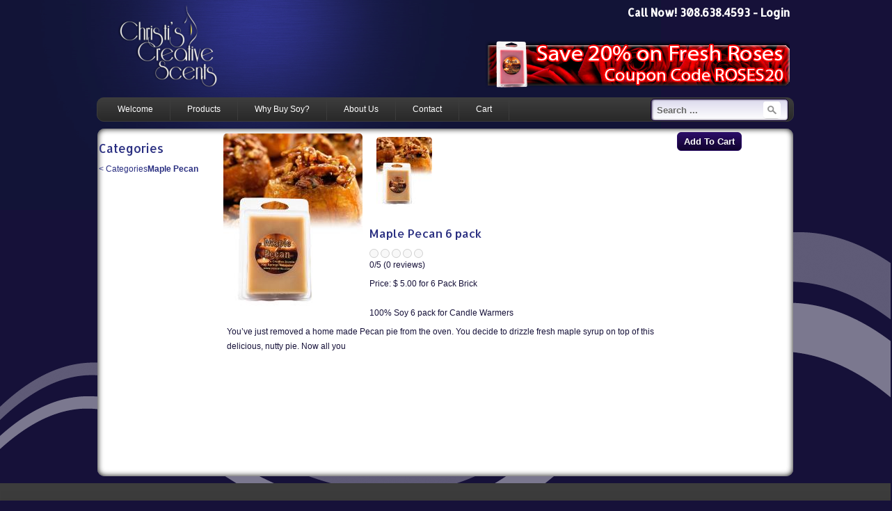

--- FILE ---
content_type: text/html; charset=UTF-8
request_url: https://soyscentedcandle.com/Maple-Pecan-6-Pack-Soy-Brick/
body_size: 5113
content:
<!DOCTYPE html>
<html>
	<head>
		<title>Maple Pecan 6 Pack Soy Brick</title>
		<link rel="icon" type="image/vnd.microsoft.icon" href="https://www.soyscentedcandle.com/favicon.ico" />
		<meta name="keywords" content="Maple Pecan,candle warmer,soy warmer brick,soy melt" />
		<meta name="description" content="All Natural Handmade Maple Pecan Soy Warmer Brick" />
		
		<meta name="google-site-verification" content="yVctroR-YNYo_ms3R1Tsyh56YZYXT2Uvx1nYIueiBJU" />
		<meta charset="UTF-8">
		<meta name="alexaVerifyID" content="atuKqqLrapNlrY69WhVVs_pQN10" />
		<meta name="msvalidate.01" content="13A2304A79875A40BD5E7EA83D61AB5D" />
		<meta name="nibbler-site-verification" content="db51272bce6e57f8b2a1453128fdfe6436ef9d36" />
		<link href="https://fonts.googleapis.com/css?family=Allerta" rel='stylesheet' type='text/css'>
		<meta property="fb:admins" content="137801847" />
	<meta property="og:title" content="Maple Pecan 6 Pack Soy Brick"/>
	<meta property="og:image" content="http://www.soyscentedcandle.com/content/templates/soyscentedcandle/images/logo-large.png" />
	<meta property="og:site_name" content="Christi's Creative Scents"/>
	<meta property="og:description" content="All Natural Handmade Maple Pecan Soy Warmer Brick"/>
	<meta name="generator" content="AllProWebTools.com">
	<meta name="application-name" content="AllProWebTools.com">
	<meta name="geo.region" content="US-NE" />
	<meta name="geo.placename" content="Hay Springs" />
	<meta name="geo.position" content="42.6829338;-102.6899184" />
	<meta name="ICBM" content="42.6829338, -102.6899184" />
	<link href="//lib.allprowebtools-cdn.com/5.75/bootstrap/bootstrap-legacy.min.css" rel="stylesheet">
	<link rel="stylesheet" href="//ajax.googleapis.com/ajax/libs/jqueryui/1.12.1/themes//jquery-ui.css" type="text/css" />
	<link rel="stylesheet" href="//lib.allprowebtools-cdn.com/5.75/includes/fancybox/jquery.fancybox.css?v=2.1.5" type="text/css" >
	<link rel="stylesheet" href="//lib.allprowebtools-cdn.com/5.75/includes/starrating/jquery.rating.css" type="text/css" >
	<link rel="stylesheet" type="text/css" href="/content/templates/soyscentedcandle/css/style.css" media="screen">
	<script type="text/javascript" src="//ajax.googleapis.com/ajax/libs/jquery/1.12.4/jquery.min.js"></script>
	<!--[if lt IE 9]>
	<style>
	  .js #nav {
	    position: relative;
	  }
	  .js #nav.closed {
	    max-height: none;
	  }
	  #nav-toggle {
	    display: none;
	  }
	 </style>
	 <script src="//html5shiv.googlecode.com/svn/trunk/html5.js"></script>
	<![endif]-->
			<script type="text/javascript">
				function recaptchaCallback() {
					var recaptchaBlocks = jQuery('.g-recaptcha');
					jQuery.each(recaptchaBlocks, function(i,v) {
						var blockId = jQuery(v).attr('id');
						grecaptcha.render(blockId, {'sitekey':'6LdYvnEUAAAAADwwG1LooXFD-pGXxZGRIAITZsWO', 'theme':'light'});
					});
				}
			</script>
			<script src='https://www.google.com/recaptcha/api.js?onload=recaptchaCallback&render=explicit' async defer></script>
<!-- Begin apwtthispageheadadd --><!-- End apwtthispageheadadd -->		<script type="text/javascript">
		var fb_param = {};
		fb_param.pixel_id = '6005600973952';
		fb_param.value = '0.00';
		(function(){
		  var fpw = document.createElement('script');
		  fpw.async = true;
		  fpw.src = (location.protocol=='http:'?'http':'https')+'://connect.facebook.net/en_US/fp.js';
		  var ref = document.getElementsByTagName('script')[0];
		  ref.parentNode.insertBefore(fpw, ref);
		})();
		</script>
		<noscript><img height="1" width="1" alt="" style="display:none" src="https://www.facebook.com/offsite_event.php?id=6005600973952&value=0" /></noscript>
	</head>
	<body  >
		<!-- Load Facebook SDK for JavaScript -->
      <div id="fb-root"></div>
      <script>
        window.fbAsyncInit = function() {
          FB.init({
            xfbml            : true,
            version          : 'v9.0'
          });
        };

        (function(d, s, id) {
        var js, fjs = d.getElementsByTagName(s)[0];
        if (d.getElementById(id)) return;
        js = d.createElement(s); js.id = id;
        js.src = 'https://connect.facebook.net/en_US/sdk/xfbml.customerchat.js';
        fjs.parentNode.insertBefore(js, fjs);
      }(document, 'script', 'facebook-jssdk'));</script>

      <!-- Your Chat Plugin code -->
      <div class="fb-customerchat"
        attribution="setup_tool"
        page_id="20328120586"
  theme_color="#9B6BC0">
      </div>
		<div id="leftbg"></div>
		<div id="rightbg"></div>
	<header id="header">
		<section id="headercontent">
			<a href="/"><img src="/content/templates/soyscentedcandle/images/logo.png" id="logo" alt="Christi's Creative Scents"></a>
			<section id="searchnav">
					<h4 class="phone emphasis inline">Call Now! 308.638.4593 - </h4>
					<h4 class="login emphasis inline">
						<a href="https://soyscentedcandle.com/secure-buyers.php" class="login">Login</a>					</h4>
					<a href="/Fresh-Roses-6-Pack-Soy-Brick/"><img src="/content/uploads/febscentofthemonthbanner.png" id="scentbanner" alt="Christi's Creative Scents"></a>
			</section>
		</section>
	</header>
	<nav id="top_nav">
		<form action="/search.php" method="post" id="search" style="">
			<input type="text" name="query" id="user-search" placeholder="Search ..." />
			<input id="button" type="submit" name="search" value="search" />
		</form>
		<ul id="navbar">
			<li class=" "><a href="/"  class="">Welcome</a></li><li class=" "><a href="/Products/"  class="">Products</a></li><li class=" "><a href="/Why-Buy-Soy-Candles/"  class="">Why Buy Soy?</a></li><li class=" dropdown"><a href="/About-Christis-Creative-Scents/"  class="">About Us</a><ul class="dropdown-menu" role="menu"><li class=""><a href="/Location/"  >Location</a></li></ul></li><li class=" "><a href="/Contact-Us/"  class="">Contact</a></li><li class=" "><a href="/Shopping-Cart/"  class="">Cart</a></li>		</ul>
	</nav>
		<section id="content">	<script>
		// jQuery(window).scroll(function () {
		// 	if (jQuery(window).scrollTop() >= jQuery(document).height() - (jQuery(window).height()+1)) {
		// 		var start = parseInt(jQuery('#start-load').val(), 10);
		// 		var prodId = jQuery('#product-id').val();
		// 		var limit = 25;
		// 		jQuery.get('/send-post.php', {load:'variations', start:start, prodId:prodId, limit:limit}, function(data) {
		// 			console.log(data);
		// 			jQuery('#variations-list-table-body').append(data);
		// 			jQuery('#start-load').val(start + limit);
		// 		});
		// 	}
		// });
	</script>
<!-- begin left sidebar -->
<aside id="left_sidebar">
		<h3 class="category side-heading">Categories</h3>
	<div class='productsidebar list-group'>
<a href="/Products/" class="parentcategory list-group-item"><span class="categorycaret">< </span>Categories</a><a href="/Products/?category=30" class="sidebar-indent list-group-item"><span class="emphasis activecategory" >Maple Pecan</span></a>	</div>
</aside>
<!-- end left sidebar -->
<!-- begin main content -->
<section id="main"" class="product-container">
<!-- begin main product area -->
	<div id="product col-lg-12" itemscope itemtype="http://schema.org/Product">
		<div class="col-lg-4">
<!-- bottom -->
<!-- stuff --><img class="product img-responsive" id="product-zoom" src="http://www.soyscentedcandle.com/temp/product_view//1139-full.jpg" alt="Maple Pecan 6 pack" itemprop="image" title="Click for larger image" data-zoom-image="http://www.soyscentedcandle.com/content/uploads/product/1139-full.jpg"><div id="product-gallery" class="hidden"><a href="#" class="elevatezoom-gallery active" data-update="" data-image="http://www.soyscentedcandle.com/temp/product_view//1139-full.jpg" data-zoom-image="http://www.soyscentedcandle.com/content/uploads/product/1139-full.jpg"><img src="http://www.soyscentedcandle.com/temp/product_thumb//1139-full.jpg"  class="product-gallery-thumb"/></a></div>		</div>
		<div class="col-lg-8">
		<h1 itemprop="name" class="productname">Maple Pecan 6 pack</h1>
		<div class="Clear">
			<input class="star" type="radio" name="star1139" value="1" title="Very poor" disabled="disabled"  />
			<input class="star" type="radio" name="star1139" value="2" title="Poor" disabled="disabled"  />
			<input class="star" type="radio" name="star1139" value="3" title="OK" disabled="disabled"  />
			<input class="star" type="radio" name="star1139" value="4" title="Good" disabled="disabled"  />
			<input class="star" type="radio" name="star1139" value="5" title="Very Good" disabled="disabled"  />
		</div>
	   <span>0</span>/5
	   (<span>0</span> reviews)
		<br>
<div itemprop="offers" itemscope itemtype="http://schema.org/Offer">				<p>
					Price:  <span itemprop="price">$ 5.00</span>
 for 6 Pack Brick				</p>
</div>		<br>
		<span id="product-caption">100% Soy 6 pack for Candle Warmers</span>
		<span itemprop="description" id="product-description"> <p><span>You&rsquo;ve just removed a home made Pecan pie from the oven. You decide to drizzle fresh maple syrup on top of this delicious, nutty pie. Now all you</span>
	<br class="clearfix" >
		</div>
	</div>
	<!-- end main product area -->

	<div class="col-lg-12 product-reviews">
	<ul class="nav nav-tabs" role="tablist">
</ul><div class="tab-content">	</div>
	</div>
	<br class="clearfix">
	<!-- end product reveiws -->
	<br />
	<br />
</section>
<!-- end main content -->
<!-- begin right sidebar -->
<aside id="right_sidebar">
<div class="addtocart">
<form action="/shopping-cart.php" method="get" class="">	<input type="hidden" name="qty" value="1" />
	<input type="hidden" id="add-to-cart-button" name="itemid" value="1139" />
	<input class="btn btn-primary btn-lg btn-blockadd-to-cart-button" type="submit" name="buynow" value="Add to Cart" />
</form>

	<br class="clearfix" />
</div>
</aside>
<!-- end right sidebar -->
<!-- Begin Global Footer -->
	<script>
	var $buoop = {c:2};
	function $buo_f(){
	 var e = document.createElement("script");
	 e.src = "//browser-update.org/update.min.js";
	 document.body.appendChild(e);
	};
	try {document.addEventListener("DOMContentLoaded", $buo_f,false)}
	catch(e){window.attachEvent("onload", $buo_f)}
	</script>
	<script type="text/javascript" src="//lib.allprowebtools-cdn.com/5.75/bootstrap/js/bootstrap.min.js"></script>
	<script type="text/javascript" src="//ajax.googleapis.com/ajax/libs/jqueryui/1.12.1/jquery-ui.min.js"></script>
	<script type="text/javascript" src="//lib.allprowebtools-cdn.com/5.75/includes/starrating/jquery.rating.js"></script>
	<script type="text/javascript" src="//www.soyscentedcandle.com/listener/embed.js"></script>
	<script type="text/javascript" src="//lib.allprowebtools-cdn.com/5.75/includes/responsive-nav/responsive-nav.js"></script>
	<script type="text/javascript" src="//lib.allprowebtools-cdn.com/5.75/includes/fancybox/jquery.fancybox.pack.js?v=2.1.5"></script>
	<script type="text/javascript" src="//lib.allprowebtools-cdn.com/5.75/includes/js/jquery.datetimepicker.js"></script>
	<script type="text/javascript">
		jQuery(function() {
			jQuery('.fancybox').fancybox();
		});
	</script>
	<script type="text/javascript" src="//lib.allprowebtools-cdn.com/5.75/includes/jquery.elevateZoom.min.js"></script>
	<script type="text/javascript" src="//lib.allprowebtools-cdn.com/5.75/includes/leadbox.js"></script>
	<script type="text/javascript" src="//lib.allprowebtools-cdn.com/5.75/includes/b.js"></script>
<!-- End Global Footer -->		<div class="clearfix"></div>
	</section> <!-- end of content -->
	<!-- begin footer -->
	<footer>
		<section id="footercontent">
			 <section id="footerleft">
<div class="left">
<h4 class="emphasis">How We Do Business</h4>
			<br>
			<img src="/content/templates/soyscentedcandle/images/moneybacktrans.png" alt="" class="seals" />
</div>
<div class="right">
<h4 class="emphasis">Keep up with Christi's Creative Scents!</h4>
<table>
<tbody>
<tr>
<td style="vertical-align: top;">
<div class="g-plus" data-width="180" data-href="//plus.google.com/100395194759341614248" data-rel="publisher" data-theme="dark">&nbsp;</div>
<script>// <![CDATA[
(function() {
					    var po = document.createElement('script'); po.type = 'text/javascript'; po.async = true;
					    po.src = 'https://apis.google.com/js/plusone.js';
					    var s = document.getElementsByTagName('script')[0]; s.parentNode.insertBefore(po, s);
					  })();
// ]]></script>
</td>
<td style="vertical-align: top;">
<div class="fb-like" data-href="http://www.facebook.com/ccscents" data-send="false" data-width="200" data-show-faces="true" data-colorscheme="dark">&nbsp;</div>
<div class="clearfix">&nbsp;</div>
<br /> <a class="twitter-follow-button" href="https://twitter.com/ccscents" data-show-count="false" data-size="large">Follow @ccscents</a>
<script>// <![CDATA[
!function(d,s,id){var js,fjs=d.getElementsByTagName(s)[0];if(!d.getElementById(id)){js=d.createElement(s);js.id=id;js.src="//platform.twitter.com/widgets.js";fjs.parentNode.insertBefore(js,fjs);}}(document,"script","twitter-wjs");
// ]]></script>
</td>
</tr>
</tbody>
</table>
</div>
</section>
<section id="footerright">
<div id="footer_links">
<table>
<tbody>
<tr>
<td style="vertical-align: top;"><a href="/index.php">Home</a><br /> <a href="/contact.php">Contact Us</a><br /> <a href="/Privacy-Policy--a-2.asp">Privacy Policy</a><br /> <a href="/Terms-of-Service--a-3.asp">Terms of Service</a><br /><a href="https://plus.google.com/100395194759341614248" rel="publisher">Find us on Google+</a><br />&copy; 2026<br /><br /> Christi's Creative Scents<br />129 North Main Street<br />Hay Springs, NE 69347<br />(308) 638-4593</td>
</tr>
</tbody>
</table>
</div>
</section><div class="R0sY8WxB9O" style="display:block !important;position:relative !important;/* z-index:1000 !important; */margin:20px 0px 0px 0px;padding:15px 0px;max-width:90%;font-size:12px;">
	&nbsp; Powered by <img src="https://www.allprowebtools.com/favicon.png" alt="AllProWebTools" style="margin:0px !important;"> <a href="https://www.allprowebtools.com" target="apwt">AllProWebTools</a> for <a href="https://www.youtube.com/watch?v=NOFZhq2SUWM" target="youtube">Small Business</a>
</div>			<div class="clearfix"></div>
		</section>
	</footer>
	<!-- end footer -->
			<script type="text/javascript">
			(function(i,s,o,g,r,a,m){i['GoogleAnalyticsObject']=r;i[r]=i[r]||function(){
			(i[r].q=i[r].q||[]).push(arguments)},i[r].l=1*new Date();a=s.createElement(o),
			m=s.getElementsByTagName(o)[0];a.async=1;a.src=g;m.parentNode.insertBefore(a,m)
			})(window,document,'script','//www.google-analytics.com/analytics.js','ga');

			ga('create', 'UA-32357043-1', 'auto');
			ga('require', 'displayfeatures');
			ga('require', 'linkid', 'linkid.js');
			ga('send', 'pageview');
		</script>
		<script defer src="https://static.cloudflareinsights.com/beacon.min.js/vcd15cbe7772f49c399c6a5babf22c1241717689176015" integrity="sha512-ZpsOmlRQV6y907TI0dKBHq9Md29nnaEIPlkf84rnaERnq6zvWvPUqr2ft8M1aS28oN72PdrCzSjY4U6VaAw1EQ==" data-cf-beacon='{"version":"2024.11.0","token":"548e7ad28c4141bc9a4134f0449de05d","r":1,"server_timing":{"name":{"cfCacheStatus":true,"cfEdge":true,"cfExtPri":true,"cfL4":true,"cfOrigin":true,"cfSpeedBrain":true},"location_startswith":null}}' crossorigin="anonymous"></script>
</body>
</html>

--- FILE ---
content_type: text/html; charset=utf-8
request_url: https://accounts.google.com/o/oauth2/postmessageRelay?parent=https%3A%2F%2Fsoyscentedcandle.com&jsh=m%3B%2F_%2Fscs%2Fabc-static%2F_%2Fjs%2Fk%3Dgapi.lb.en.2kN9-TZiXrM.O%2Fd%3D1%2Frs%3DAHpOoo_B4hu0FeWRuWHfxnZ3V0WubwN7Qw%2Fm%3D__features__
body_size: 159
content:
<!DOCTYPE html><html><head><title></title><meta http-equiv="content-type" content="text/html; charset=utf-8"><meta http-equiv="X-UA-Compatible" content="IE=edge"><meta name="viewport" content="width=device-width, initial-scale=1, minimum-scale=1, maximum-scale=1, user-scalable=0"><script src='https://ssl.gstatic.com/accounts/o/2580342461-postmessagerelay.js' nonce="iHzgaUglwdmW1R6xrpTN2g"></script></head><body><script type="text/javascript" src="https://apis.google.com/js/rpc:shindig_random.js?onload=init" nonce="iHzgaUglwdmW1R6xrpTN2g"></script></body></html>

--- FILE ---
content_type: text/css
request_url: https://soyscentedcandle.com/content/templates/soyscentedcandle/css/style.css
body_size: 6203
content:
/*
Name: AllProWebTools Default Layout
Author: Paige
Date: May 2012
Version: 1.0
*/

/* HTML5 tags */
header, section, footer, aside, nav, article, figure {
	display: block;
}

#scentbanner {
	margin:30px 0 0 0;
}

.addthis_floating_style {
	background: transparent;
	
}

body {
	margin:0;
	padding:0px;
	/* :|:PARTEXTCOLORBEGIN:|: */
	color:#161139;
	/* :|:PARTEXTCOLOREND:|: */
	/* :|:PAGEBACKGROUNDBEGIN:|: */
	background: #161139 url('../images/bg.png') no-repeat;
	/* :|:PAGEBACKGROUNDEND:|: */
	font-family: Arial, Helvetica, sans-serif;
	font-size: .75em; /* 12px */
	overflow-x: hidden;
}

/* WISYWIG color (if content background dark change this color) */
body.mce {
	background:#FFFFFF;
}

/* -----------------------------------*/
/* ---------->>> Layout <<<-----------*/
/* -----------------------------------*/
#content {
	width:1000px;
	min-height:500px;
	margin:10px auto;
	/* :|:CONTENTBACKGROUNDBEGIN:|: */
	background-color:#FFF;
	/* :|:CONTENTBACKGROUNDEND:|: */
	border-radius:10px;
	box-shadow:inset 0 0 8px #000000;
	-moz-box-shadow:inset 0 0 8px #000000;
	position:relative;
	z-index:1;
}

#leftbg {
	width: 640px;
	height: 265px;
	background: url(../images/bg-img-left.png) 0 0 no-repeat;
	position: absolute;
	z-index:0;
	left: 0;
	top: 520px;
}
#rightbg {
	width: 640px;
	height: 455px;
	background: url(../images/bg-img-right.png) 0 0 no-repeat;
	position: absolute;
	z-index:0;
	right: 0;
	top: 330px;
}

#header {
	width:100%;
}

#headercontent {
	width:1000px;
	height:140px;
	margin:0 auto;
}

#logo{
	position:relative;
	top:5px;
	left:25px;
	margin:0px;
	z-index:3;
}

#left_sidebar {
	float:left;
	width:165px;
	margin:2px;
	top:0px;
	padding-right:5px;
}

#main {
	float:left;
	width:650px;
	margin:2px 2px 20px 2px;
	top:0px;
	min-height:300px;
}

/* content and right column */
#main-content-right {
	float:left;
	width:790px;
	padding-left:20px;
	margin:2px 2px 20px 2px;
	top:0px;
	min-height:300px;
}

/* left column and content */
#main-left-content {
	float:left;
	width:790px;
	padding-right:20px;
	margin:2px 2px 20px 2px;
	top:0px;
	min-height:300px;
}

/* one column */
#main-one-column {
	float:left;
	width:960px;
	padding-left:20px;
	margin:2px 2px 20px 2px;
	top:0px;
	min-height:300px;
}

#right_sidebar {
	float:left;
	width:165px;
	margin:2px;
	top:0px;
}

footer {
	width:100%;
	background:-webkit-gradient( linear, left top, left bottom, color-stop(0.05, #3c3c3c), color-stop(1, #292929) );
	background:-moz-linear-gradient( center top, #3c3c3c 5%, #292929 100% );
	filter:progid:DXImageTransform.Microsoft.gradient(startColorstr='#3c3c3c', endColorstr='#292929');
	background-color:#3c3c3c;
	border: 1px solid #3C3C3C;
	position:relative;
	z-index:1;
}

#footercontent {
	width:1000px;
	margin:0 auto;
	color:#FFF;
}

#footercontent h4,a {
	color:#FFF;
}

#footerleft {
	vertical-align: top;
	width:70%;
	float:left;
	padding-left:20px;
}

#footerright {
	width:25%;
	float:right;
	padding-left:20px;
}

.social-media{
	padding:0px;
	width:65px;
	margin:0px -10px 1px 0px;
	display:inline;
}

.seals {
 height:51px;
 margin:5px;
}

#footer_links{
	position:relative;
	top:0px;
	margin:20px 5px 5px 5px;
	padding:0px;
}

#footer_links a{
	color:#FFF;
}

#footer_links a:hover{
	color:#CCC;
}


/* -----------------------------------*/
/* ---------->>> Global <<<-----------*/
/* -----------------------------------*/
h1 {font-size: 2em;} /* 32px */
h2 {font-size: 1.571em}	/* 22px */
h3 {font-size: 1.429em}	/* 20px */
h4, .rheader {font-size: 1.286em}	/* 18px */
h5 {font-size: 1.143em}	/* 16px */
h6 {font-size: 1em}	/* 14px */

h1, h2, h3, h4, h5, h6, .rheader {
	/* :|:HEADTEXTCOLORBEGIN:|: */
	color:#2a2f81;
	/* :|:HEADTEXTCOLOREND:|: */
	font-weight: 400;
	line-height: 1.1;
	margin-bottom: .8em;
	font-family: 'Allerta', sans-serif;
}

p {
	padding:5px;
	margin:5px;
	line-height: 1.8;
}

a {
	color:#2a2f81;
	text-decoration:none;
}

a:hover {
	color:#537CB0;
}

a:active {
	color:#08090d;
}

img {
	border:0px;
	margin:10px;
	border-radius:5px;
}

form {
	margin:0px;
	padding:0px;
}

input {
	margin:0px;
	padding:0px;
}

input[type=text],input[type=password],input[type=email],select,textarea {
  border: 1px solid #11032e;
  border-radius:5px;
	background:-webkit-gradient( linear, left top, left bottom, color-stop(0.05, #dedcee), color-stop(1, #FFFFFF) );
	background:-moz-linear-gradient( center top, #dedcee 5%, #FFFFFF 100% );
	filter:progid:DXImageTransform.Microsoft.gradient(startColorstr='#dedcee', endColorstr='#FFFFFF');
	background-color:#FFFFFF;
	margin:3px 0px;
	padding:3px;
}

input[type=submit], .fakebutton  {
	-moz-box-shadow:inset 0px 1px 0px 0px #2a0d65;
	-webkit-box-shadow:inset 0px 1px 0px 0px #2a0d65;
	box-shadow:inset 0px 1px 0px 0px #2a0d65;
	background:-webkit-gradient( linear, left top, left bottom, color-stop(0.05, #2a0d65), color-stop(1, #11032e) );
	background:-moz-linear-gradient( center top, #2a0d65 5%, #11032e 100% );
	filter:progid:DXImageTransform.Microsoft.gradient(startColorstr='#2a0d65', endColorstr='#11032e');
	background-color:#2a0d65;
	-moz-border-radius:6px;
	-webkit-border-radius:6px;
	border-radius:6px;
	border:1px solid #2a0d65;
	display:inline-block;
	color:#ffffff;
	font-family:arial;
	font-weight:bold;
	padding:5px 9px;
	margin:3px;
	text-decoration:none;
	text-shadow:1px 1px 0px #11032e;
	text-transform: capitalize;
}

input[type=submit]:hover, .fakebutton:hover {
	background:-webkit-gradient( linear, left top, left bottom, color-stop(0.05, #11032e), color-stop(1, #2a0d65) );
	background:-moz-linear-gradient( center top, #11032e 5%, #2a0d65 100% );
	filter:progid:DXImageTransform.Microsoft.gradient(startColorstr='#11032e', endColorstr='#2a0d65');
	background-color:#11032e;
}

input[type=submit]:active, .fakebutton:active {
	position:relative;
	top:1px;
}

/* -----------------------------------*/
/* ----->>> Navigation Bar <<<--------*/
/* -----------------------------------*/
#top_nav {
	background:-webkit-gradient( linear, left top, left bottom, color-stop(0.05, #3c3c3c), color-stop(1, #292929) );
	background:-moz-linear-gradient( center top, #3c3c3c 5%, #292929 100% );
	filter:progid:DXImageTransform.Microsoft.gradient(startColorstr='#3c3c3c', endColorstr='#292929');
	background-color:#3c3c3c;
	width:990px;
	height:33px;
	margin: 0 auto;
	padding: 0 5px 0 5px;
	border: 1px solid #3C3C3C;
	border-radius: 10px;
}

#navbar {
	margin: 0 auto;
	padding: 0;
	border-bottom: none;
}

#navbar li a, #navbar li {
 float: left;
}

#navbar li {
 list-style: none;
 position: relative;
}

#navbar li a {
	padding: .75em 2em;
	text-decoration: none;
	color: #FFF;
	background:-webkit-gradient( linear, left top, left bottom, color-stop(0.05, #3c3c3c), color-stop(1, #292929) );
	background:-moz-linear-gradient( center top, #3c3c3c 5%, #292929 100% );
	filter:progid:DXImageTransform.Microsoft.gradient(startColorstr='#3c3c3c', endColorstr='#292929');
	background-color:#3c3c3c;
	border-right: 1px solid #3c3c3c;
}

#navbar li a:hover {
	background:-webkit-gradient( linear, left top, left bottom, color-stop(0.05, #11032e), color-stop(1, #2a0d65) );
	background:-moz-linear-gradient( center top, #11032e 5%, #2a0d65 100% );
	filter:progid:DXImageTransform.Microsoft.gradient(startColorstr='#11032e', endColorstr='#2a0d65');
	background-color:#2a0d65;
}

/* Submenu */

.hasChildren {
	position: absolute;
	width: 5px; height: 5px;
	background: black;
	right : 0;
	bottom: 0;
}

#navbar li ul {
 display: none;
 position: absolute;
 left: 0;
 top: 100%;
 padding: 0; margin: 0;
 z-index:1000;
}

#navbar li:hover > ul {
 display: block;
 border-right: 1px solid #3c3c3c;
 border-left: 1px solid #292929;
 border-bottom: 1px solid #232323;
 border-top: 1px solid #545454;
}

#navbar li ul li, #navbar li ul li a {
 float: none;
}

#navbar li ul li a {
 width: 100px;
 min-width: 100px;
 display: block;
}

/* -----------------------------------*/
/* ----->>> Member Navigation<<<------*/
/* -----------------------------------*/
#member {
	background: grey;
	width:100%;
	height:25px;
	margin: 0 auto;
	padding: 0;
	border: 1px solid grey;
}

#membernav {
	width:998px;
	background: grey;
	margin: 0 auto;
	padding: 0;
	border-bottom: none;
}

#membernav li a, #membernav li {
 float: left;
}

#membernav li {
 list-style: none;
 position: relative;
}

#membernav li a {
 padding: .45em 1.5em;
 text-decoration: none;
 color: #FFF;
	background: grey;
 border-right: 1px solid #3c3c3c;
}

#membernav li a:hover {
 color: #000;
 background: #e7e7e7;
}

/* Member Submenu */

#membernav li ul {
 display: none;
 position: absolute;
 left: 0;
 top: 100%;
 padding: 0; margin: 0;
 z-index:1000;
}

#membernav li:hover > ul {
 display: block;
 border-right: 1px solid #3c3c3c;
 border-left: 1px solid #292929;
 border-bottom: 1px solid #232323;
 border-top: 1px solid #545454;
}

#membernav li ul li, #membernav li ul li a {
 float: none;
}

#membernav li ul li a {
 width: 100px;
 min-width: 100px;
 display: block;
}

/* -----------------------------------*/
/* ------->>> Search Box <<<----------*/
/* -----------------------------------*/
#searchnav {
	width:500px;
	padding:5px;
	border-radius:5px;
	color:#FFF;
	float:right;
	margin:5px 0px 0px 0px;
	text-align:right;
}

#search {
	float: right;
	width: 195px;
	height: 38px;
	position: relative;
	margin-top: 1px;
	margin-right: 5px;
}

#search input#user-search {
	height: 30px;
	width: 150px;
	margin: 0px;
	border: none;
	font-weight: bold;
	border-radius:5px;
	box-shadow: inset 1px 0 3px #11032e;
  border: 1px solid #11032e;
  border-radius:5px;
	background-color:#2a0d65;
	color: #666;
	text-shadow: 0 1px 1px #FFF;
	padding: 0 38px 0 8px;
}

/* search placeholder: webkit */
#user-search::-webkit-input-placeholder { color:#666; font-weight: bold; }

/* search placeholder: mozilla */
#user-search::-moz-placeholder { color:#666; font-weight: bold; }

#search input#button {
	width: 26px;
	height: 26px;
	position: absolute;
	box-shadow: inset 0px 0px 0px 0px #FFF;
	top: 0px;
	right: 5px;
	border-style: none;
	text-indent: -9999px;
	background: transparent;
	background-image: url(../images/search-button.png);
	border: 0;
	filter: 0;
	cursor: pointer;
}

#search input#button:hover {
  background-position: 0 -26px;
}

#search input#button:active {
  top: 1px;
}

#searchnav .login a, .phone {
	color:#FFF;
}

/* -----------------------------------*/
/* ------>>> Sidebar Modules <<<------*/
/* -----------------------------------*/
.sidebar_nav{
	color:#ff0000;
	padding: 4px 0px 4px 0px;
	margin: 4px 0px 4px 0px;
}

.featured{
	margin-left:5px;
	text-align:center;
}

.reviews {
	width:80%;
	margin:0 auto;
	border-bottom:2px dashed #7aa878;
}

.article_rotator{
	float:left;
	display:block;
	margin:10px;
	padding:5px;
	border:1px solid #000000;
	width:145px;
	min-height:225px;
	font-weight:bold;
}

/* -----------------------------------*/
/* ------>>> Product Layout <<<-------*/
/* -----------------------------------*/
.product-list {
	border-bottom:1px dashed #2a2f81;
	padding:5px;
	width:90%;
	margin:0 auto;
}

.product-box {
	background: #F7F7F7;
	border: 1px solid #E7E8E6;
	border-radius: 4px;
	-moz-border-radius: 4px;
	padding: 5px 5px 0px 0px;
	margin: 4px 10px;
	text-align: center;
	color: #8D8B8B;
	min-height:160px;
	float:left;
}

.product-box img {
	max-width:90%;
}

.category-grid {
	background: #F7F7F7;
	border: 1px solid #E7E8E6;
	border-radius: 4px;
	-moz-border-radius: 4px;
	padding: 5px 5px 0px 0px;
	margin: 4px 10px;
	text-align: center;
	color: #8D8B8B;
	min-height:160px;
	width:20%;
	float:left;
}

div#product{
	width:550px;
	padding:10px;
	margin:0px;
	font-weight:bold;
	background-image:url(../images/prod-background.jpg);
	background-repeat:no-repeat;
}

.prod_info{
	width:595px;
	margin:5px 5px 30px 5px;
	padding:0px;
	border:1px solid #888888;
}

.prod_info_header{
	padding:3px 3px 0px 3px;
	position:relative;
	top:-23px;
	background-color:#48b9eb;
	width:100px;
	height:23px;
	color:#ffffff;
	font-weight:bold;
	font-size:1em;
	text-align:center;
	margin:0px;
}

img.product{
	float:left;
	margin:5px 10px 5px 5px;
}

/* Product sidebar */
ul.productsidebar {
	list-style:none;
	margin:0px;
	padding: 5px 0px 5px 10px;
	margin-top:2px;
}

.productsidebar li {
	margin-bottom: 10px;
}

p.category {
	padding: 6px 4px;
	font-size: 1.1em;
	line-height: 100%;
	color: white;
	background-color: #2a2f81;
	border-radius:5px;
	font-weight: bold;
}

/* Shopping Cart */
div#shopping_cart{
	margin:0 auto;
	width:95%;
}

.cart {
	margin:10px auto;
	border: 1px solid #2a2f81;
	border-collapse:collapse;
	width:575px;
	white-space:nowrap;
}

/* Login Box */
.header_row{
	background-color:#2a2f81;
	position:relative;
	height:20px;
	top:-3px;
	left:-3px;
	margin:0px;
	padding:0px;
	width:104%;
	text-align:center;
	font-weight:bold;
	color:#ffffff;
}

.box{
	border:1px solid #2a2f81;
	border-radius:5px;
	padding:3px;
	width:95%;
}

/* Product Tabs */
.tabberlive .tabbertabhide {
 display:none;
}

.tabber {
}

.tabberlive {
 margin-top:1em;
}

ul.tabbernav
{
 margin:0;
 padding: 3px 0;
 border-bottom: 1px solid #345173;
 font-family: Verdana, sans-serif;
 font-size:12px;
 font-weight:bold;
 color:#ffb23d;
}

ul.tabbernav li
{
 list-style: none;
 margin: 0;
 display: inline;
 color:#ffffff;
}

ul.tabbernav li a
{
 padding: 3px 1em;
 margin-left: 3px;
 border: 0px;
 border-bottom: none;
 background: #eeeeee;
 text-decoration: none;
 color:#ffffff;
 background-image: url(../images/nav-gradient.jpg);
 background-repeat:repeat-x;

}

ul.tabbernav li a:link {
	color: #000000;
	border: 1px solid #345173;
	background-image: url(../images/nav-gradient.jpg);
	background-repeat:repeat-x;
	color:#fecf86;
}

ul.tabbernav li a:visited {
	color: #000000;
	border: 1px solid #345173;
	background-image: url(../images/nav-gradient.jpg);
	background-repeat:repeat-x;
	color:#fecf86;
}

ul.tabbernav li a:hover
{
	color: #ffffff;
	background-color: #b2b2b2;
	border-color: #999520;
	background-image: url(../images/nav-gradient.jpg);
	background-repeat:repeat-x;
	background-position: top left;
}

ul.tabbernav li.tabberactive a
{
	color:#ffffff;
	border: 1px solid #345173;
	background-image: url(../images/nav-gradient.jpg);
	background-repeat:repeat-x;
	background-position: top left;
}

ul.tabbernav li.tabberactive a:hover
{
	background-color: #ffffff;
	color:#ffffff;
	border-color: #345173;
}

/*--------------------------------------------------
  .tabbertab = the tab content
  Add style only after the tabber interface is set up (.tabberlive)
  --------------------------------------------------*/
.tabberlive .tabbertab {
 padding:5px;
 border: 1px solid #345173;
 border-top:0;
 width:638px;
 max-width:638px;
 /* If you don't want the tab size changing whenever a tab is changed
    you can set a fixed height */

 /* height:200px; */

 /* If you set a fix height set overflow to auto and you will get a
    scrollbar when necessary */

 /* overflow:auto; */
}

/* If desired, hide the heading since a heading is provided by the tab */
.tabberlive .tabbertab h2 {
 display:none;
}
.tabberlive .tabbertab h3 {
 display:none;
}

/* Example of using an ID to set different styles for the tabs on the page */
.tabberlive#tab1 {

}
.tabberlive#tab2 {
}
.tabberlive#tab2 .tabbertab {
 height:200px;
 overflow:auto;
}
/*--------------------------------------------------
  				end tabber styles
  --------------------------------------------------*/

/*begin review overlay elements */

#written-testimonial{
	background: url('../images/testimonials/written.jpg') no-repeat top;
	width:180px;
	height:125px;
	text-align:center;
	visibility:visible;
}

#written-testimonial a:hover {
	background: url('../images/testimonials/written.jpg') no-repeat  bottom;
}

#audio-testimonial{
	background: url('../images/testimonials/audio.jpg') no-repeat top;
	width:180px;
	height:128px;
	text-align:center;
	visibility:visible;
}
#audio-testimonial a:hover {
	background: url('../images/testimonials/audio.jpg') no-repeat bottom;
}

#video-testimonial{
	background: url('../images/testimonials/video.jpg') no-repeat top;
	width:180px;
	height:128px;
	text-align:center;
	visibility:visible;
}
#video-testimonial a:hover {
	background: url('../images/testimonials/video.jpg') no-repeat  bottom;
}
/*end review overlay elements */

/* -----------------------------------*/
/* ----->>> My Account Layout <<<-----*/
/* -----------------------------------*/
#accountmain {
	float: left;
	width: 1000px;
	min-height:700px;
	line-height: 14px;
	font-size: 12px;
	color: #585A5D;
}
#accountHeader {
	overflow: hidden;
	margin-left:10px;
}

#primaryInfo {
	height: 178px;
	position: relative;
}
#primaryInfo li {
	list-style: none;
	float: left;
	margin: 0;
	padding: 0 45px;
	width: 210px;
	border-right: 1px dashed #CCC;
	height: 100%;
}
#primaryInfo li li {
	float: none;
	width: auto;
	margin: 3px 0;
	font-size: 11px;
	border: 0;
	padding: 0;
	height: auto;
}
#primaryInfo .shipping {
	padding: 0 55px 0 10px;
}
#primaryInfo .user {
	border: 0;
}
#orderTable {
	width: 100%;
	margin: -10px 0 7px;
	border-width: 0px;
	border-spacing: 0px;
	display: table;
	border-collapse: separate;
	border-color: gray;
}
#orderTable th {
	background: #F8F8F8;
	border-bottom:1px dashed #CCC;
	font-size: 9px;
	text-transform: uppercase;
	text-align: left;
	padding: 10px 0 3px 5px;
}

#orderTable tbody {
	display: table-row-group;
	vertical-align: middle;
	border-color: inherit;
	border-bottom:1px dashed #CCC;
}

#orderTable .odd {
	background: #F8F8F8;
}

h3.cih, caption.cih {
	font-family: Verdana, Arial, sans;
	padding: 12px 10px;
	clear: both;
	text-transform: uppercase;
	text-align: left;
	background: #587DB4;
	color: white;
	font-size: 10px;
	font-weight: bold;
	text-shadow: 0 1px 1px #EEE;
}

h1.hc, .h1hc {
	font: italic 21px Georgia, "Times New Roman", serif;
	width: auto;
	float: left;
	padding: 0;
}

h4.hc, h4hc {
	font-family: Verdana, Arial, sans;
	color: #585A5D;
	font-weight: bold;
	text-transform: uppercase;
	clear: left;
	float: left;
	font-size: 9px;
	text-align: left;
	margin: 0px 0 10px 0;
	padding: 0;
}

.rnd {
	border-top-left-radius: 5px 5px;
	border-top-right-radius: 5px 5px;
}



.accountbutton{
	background-image:url('../images/icons/tick.png');
	background-repeat:no-repeat;
	background-position: center left;
	border-radius: 6px;
	color:#000000;
	background-color:#E8E8E8;
	border: 1px solid #DDD;
	font-weight:bolder;
	text-indent:20px;
	text-align:left;
	line-height:15px;
	cursor:pointer;
	padding:4px;
	margin:3px;
	font-size:12px;
}

.accountbutton:hover {
	background-color:grey;
	border: 1px solid #DDD;
	color:#ffffff;
}

/* -----------------------------------*/
/* ------>>> Generic classes <<<------*/
/* -----------------------------------*/
.left {
	float:left;
}

.right {
	float:right;
}

.rheader {
	font-weight:bold;
}

.inline {
	display:inline;
}

.clearfix {
	clear:both;
}

.emphasis {
	font-weight:bold;
}

.error_message {
	color:#ff0000;
	font-weight:bold;
	padding:5px;
	border: 2px dashed #ffb23d;
	background-color:#ffb23d;
	text-align:center;
	font-size:16px;
}


.product-box .rheader {
	margin-left:10px;
	font-size:1.0em;
}

.category-grid .rheader {
	margin-left:10px;
	font-size:1.0em;
}

.prodpicwrapper {
	width:100px;
	height:90%;
	display: block;
	float:left;
	margin:5px 10px 20px 5px;
	text-align:center;
}

.productname {
	margin-left:10px;
	font-size:1.4em;
}

.prodprice {
	text-decoration:none;
	font-size:1.25em;
}

.qtydiscounts {
	text-align:center;
	margin-left:50px;
}

.outofstock {
	margin:0px 0px 0px 5px;
	padding:0px;
	float:right;
}

.reviewheader {
	margin:20px;
}

.socialwidgets {
	width: 175px;
}

.socialtoprow {
	padding-top:10px;
}

.socialfb {
	border:none;
	overflow:hidden;
	width:80px;
	height:21px;
}

.socialtwitter {
 margin-right:-30px;
 display:inline;
}

#cart {
	margin:10px auto;
	width:100%;
}

#cart th, #cart td{
	border-collapse: collapse;
	border-spacing: 0;
	border-bottom:1px solid #CECECE;
}

.cart-description {
	width:50%;
}

.cart-qty {
	width:5%;
}

.cart-price {
	width:20%;
}

.cart-total {
	width:5%;
}

.coupon {
	width:30%;
	padding:5px;
	border-radius:5px;
	background:#eeeeee;
}

.cart-subtotal {
	float:right;
	background:#eeeeee;
	border-radius:5px;
	width:40%;
}

.cart-subtotal  tr{
	text-align:right;
}

.shopping-related {
	
	border-radius:5px;
	width:100%;
	height:250px;
	
}
.shopping-related h5{
	padding:10px 0px 0px 10px;
	margin-bottom: 0px;
}
.shopping-related .featured{
	float:left;
	margin:0px 10px;
	width:13%;
}

/* Login Box */
.loginbox {
	display:block;
	margin:5px auto;
	width:80%;
	border: 1px solid #666666;
	border-radius:5px;
	padding:5px 30px 10px 30px;
}

.loginfield {
	width:60%;
	border-radius:5px;
	padding:5px 10px;
}

.loginemail {
	width:60%;
}

.loginpass {
	width:40%;
}

/* 2-step checkout */
.checkoutbox {
	display:block;
	margin:5px auto;
	padding:5px 30px 10px 30px;
}

.countryselect {
	width:180px;
}

.bigcontinue {
	padding: 8px 15px !important;
}

.checkoutpaypal {
	margin: 10px 0px 0px 0px;
}

/* Order Summary */
.stickyright {
	/*position: fixed;
	top:220px;*/
}

#ordersumm {
	margin:10px auto;
	width:395px;
	max-width:395px;
}

.orderinfobox {
	background: #eeeeee;
	border-radius: 5px;
	padding:5px 10px;
	margin:10px 0px;
	border: 1px solid #B2B2B2;
}

#ordersumm th, #ordersumm td{
	border-collapse: collapse;
	border-spacing: 0;
	border-bottom:1px solid #CECECE;
}

#ordersumm .product{
	width:50px;
}

#summleft {
	border-right: 1px solid #B2B2B2;
	float: left;
	display:block;
	padding-right: 25px;
	width: 495px;
}

#summright {
	float: right;
	display:block;
	overflow: hidden;
	width: 399px;
}

.box{
	border:1px solid #38567C;
	border-radius:5px;
	padding:3px;
	width:95%;
	margin-top:30px;
	padding-bottom:30px;
}

.center {
	display:block;
	margin:0 auto;
}

.middle {
	vertical-align:middle;
}

.inline {
	display:inline;
}

.ninja {
	display:none;
}

.red {
	color:red;
}

.green {
	color:green;
}

.yellow {
	color:#C2C728;
}

.nomargin{
	 margin:0;
	 padding:0;
}

.error_message {
	vertical-align:middle;
	padding: 8px 3px 5px 14px;
	margin-bottom: 5px;
	text-shadow: 0 1px 0 rgba(255, 255, 255, 0.5);
	border: 1px solid #EED3D7;
	-webkit-border-radius: 4px;
	-moz-border-radius: 4px;
	border-radius: 4px;
	color: #B94A48;
	background-color: #F2DEDE;
}

.success_message {
	vertical-align:middle;
	padding: 8px 3px 5px 14px;
	margin-bottom: 5px;
	text-shadow: 0 1px 0 rgba(255, 255, 255, 0.5);
	border: 1px solid #d6e9c6;
	-webkit-border-radius: 4px;
	-moz-border-radius: 4px;
	border-radius: 4px;
	color: #468847;
	background-color: #dff0d8;
}	/* -----------------------------------*/
	/* -------->>> Blog Layout <<<--------*/
	/* -----------------------------------*/

	.blog-display{
		border-bottom: 1px dotted #8D8D8D;
		width: 95%;
	}

	.blog-display.left {
		width: 15%;
		float: left;
	}

	.blog-display.right {
		width: 80%;
		float: right;
		font-size:14px;
	}

	.blog-display.readmore {
		font-size:16px;
	}

	.blogthumb {
		max-width: 100%;
		max-height:140px;
	}

	.authorship {
		width: 95%;
		background:#eeeeee;
		padding:10px;
		border-radius:10px;
	}

	.authorship h4{
		margin-top:0px;
		margin-bottom:10px;
	}

	.authorship .left {
		float: left;
		width:100px;
		height:100px;
		border-radius:100%;
		background-position: top center;
		background-size: cover;
	}

	.authorship .right {
		width: 80%;
		float: right;
		font-size:14px;
	}

	.tagcloud h5 {
		border-bottom: 1px dotted #8D8D8D;
		font-weight:bold;
	}

	.tagcloud ul {
		width:95%;
		list-style: none outside none;
		margin: 2px 0px 0px;
		padding: 5px 0px 5px 10px;
	}

	.tagcloud li {
		display:inline-block;
		padding: 5px 5px 5px 0px;
	}

	.tagcloud a.tag1 { font-size: 0.8em; font-weight: 100; }
	.tagcloud a.tag2 { font-size: 0.85em; font-weight: 200; }
	.tagcloud a.tag3 { font-size: 0.9em; font-weight: 300; }
	.tagcloud a.tag4 { font-size: 1.0em; font-weight: 400; }
	.tagcloud a.tag5 { font-size: 1.1em; font-weight: 500; }
	.tagcloud a.tag6 { font-size: 1.2em; font-weight: 600; }
	.tagcloud a.tag7 { font-size: 1.3em; font-weight: 700; }
	.tagcloud a.tag8 { font-size: 1.5em; font-weight: 800; }
	.tagcloud a.tag9 { font-size: 1.7em; font-weight: 900; }
	.tagcloud a.tag10 { font-size: 1.8em; font-weight: 900; }

	.rssbox h5 {
		border-bottom: 1px dotted #8D8D8D;
		font-weight:bold;
	}

	.blogcategory h5 {
		border-bottom: 1px dotted #8D8D8D;
		font-weight:bold;
	}

	.blogcategory select {
		width: 100%;
	}

	.blogcategory ul {
		list-style: none outside none;
		margin: 2px 0px 0px;
		padding: 5px 0px 5px 10px;
	}

	.recentposts h5 {
		border-bottom: 1px dotted #8D8D8D;
		font-weight:bold;
	}

	.recentposts ul {
		list-style: none outside none;
		margin: 2px 0px 0px;
		padding: 5px 0px 5px 10px;
	}

	/* -----------------------------------*/
	/* -------->>> Pagination <<<---------*/
	/* -----------------------------------*/
	.pagination-holder {
	  width: 90%;
	  text-align: center;
	}

	.pagination li{
		border:0; margin:0; padding:0;
		font-size:11px;
		list-style:none;
		margin-right:2px;
	}
	.pagination a{
		border:solid 1px #8D8D8D;
		margin-right:2px;
	}
	.pagination .previous-off,
	.pagination .next-off,
	.pagination .pag-off {
		border:solid 1px #DEDEDE;
		color:#888888
		display:block;
		float:left;
		font-weight:bold;
		margin-right:2px;
		padding:3px 4px;
	}
	.pagination .next a,
	.pagination .previous a {
		font-weight:bold;
	}
	.pagination .active{
		background:#8D8D8D;
		color:#FFFFFF;
		font-weight:bold;
		display:block;
		float:left;
		padding:4px 6px;
	}
	.pagination a:link,
	.pagination a:visited {
		color:#0e509e
		display:block;
		float:left;
		padding:3px 6px;
		text-decoration:none;
	}
	.pagination a:hover{
		border:solid 1px #1C232C;
	}

	/* -----------------------------------*/
	/* -------->>> Sign up Box <<<--------*/
	/* -----------------------------------*/

	.leadbox {
		padding:10px;
		display: block;
	}

	.leadbox input[type=text],
	.leadbox input[type=password],
	.leadbox input[type=email],
	.leadbox input[type=tel],
	.leadbox select,
	.leadbox textarea {
		width:95%;
		padding:2px;
		margin-bottom:5px;
	}/* -----------------------------------*/
/* -------->>> Find a Store <<<------*/
/* -----------------------------------*/
.suggeststore {
	float:left;
	width:65%;
}

#map-canvas {
	width:100%;
	height:400px;
}

.suggeststore table {
	margin: 0 auto;
}

#map-canvas img {
	max-width:none;
}

.pickstate {
	float:left;
	width:30%;
	padding:0px 10px;
}

.pickstate .box{
	margin: 0px 0px 10px;
	padding-bottom: 20px;
}

.cards {
	margin:0;
}

#searchnav, #search input[type=text], #top_nav {
	box-sizing: content-box;
}

.blogtitle {
  font-weight:bold;
	padding:5px 0 5px 0;
}

.blogblurb {
	border-top:1px solid #dadada;
	padding-top:5px;
}

#navbar li ul li a {
	width:inherit;
}
